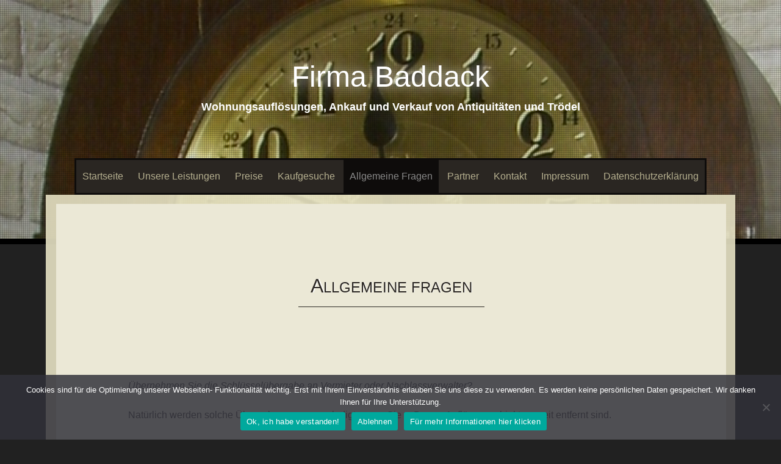

--- FILE ---
content_type: text/css
request_url: https://firma-baddack.de/wp/wp-content/themes/sixteen-child/style.css?ver=6.9
body_size: 377
content:
/*
 Theme Name:   sixteen child
 Theme URI:    http://firma-baddack.de/wp/wp-content/themes/sixteen-child
 Description:  sixteen child theme
 Template:     sixteen
 Version:      1.0.0
 License:      GNU General Public License v2 or later
 License URI:  http://www.gnu.org/licenses/gpl-2.0.html
 Tags:         light, dark, two-columns, right-sidebar, responsive-layout, accessibility-ready
 Text Domain:  sixteen-child
*/

@import url("../sixteen/style.css");
/*@import url("../sixteen/child-style.css");*/


--- FILE ---
content_type: text/css
request_url: https://firma-baddack.de/wp/wp-content/themes/sixteen-child/child-style.css?ver=6.9
body_size: 353
content:
#primary, #secondary {
    background: none repeat scroll 0 0  #ebe8d6;
    padding: 10px;
    word-wrap: break-word;
}

header {
   margin: 70px 0 0;
  text-align: center;
 padding: 20px;
}

#colophon #footertext {
margin-left:auto; margin-right:auto;
}

.main-navigation a {
    color: #BAA57B;
    padding: 25px 15px;
}

.main-navigation {
    border: 3px solid #292521;
}


header .site-title a {
    text-shadow: 0 0 20px #E3E3E3;
}

#header-image {
top: 0;
}